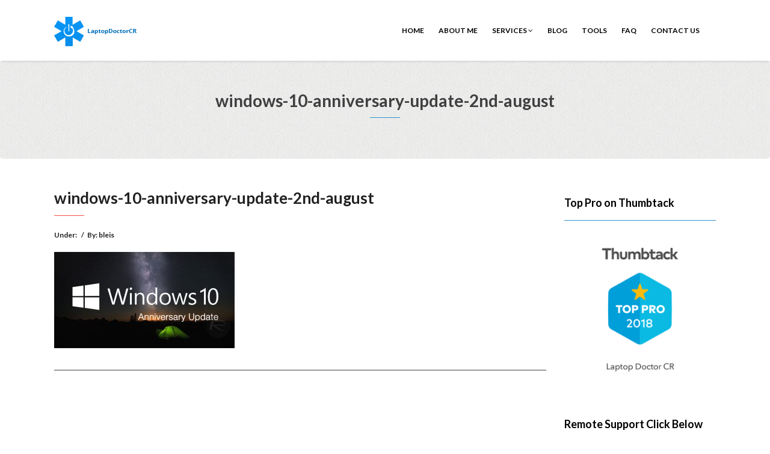

--- FILE ---
content_type: text/html; charset=UTF-8
request_url: https://laptopdoctorcr.com/another-bump-road-windows-10-anniversary-update/windows-10-anniversary-update-2nd-august/
body_size: 8799
content:
<!DOCTYPE html>
<html lang="en-US">
<head>
    <meta charset="UTF-8" />
    <meta http-equiv="X-UA-Compatible" content="IE=edge" />
    <meta name="viewport" content="width=device-width, initial-scale=1" />
        <meta name='robots' content='index, follow, max-image-preview:large, max-snippet:-1, max-video-preview:-1' />

	<!-- This site is optimized with the Yoast SEO plugin v21.1 - https://yoast.com/wordpress/plugins/seo/ -->
	<title>windows-10-anniversary-update-2nd-august - Laptop Doctor CR</title>
	<link rel="canonical" href="https://laptopdoctorcr.com/another-bump-road-windows-10-anniversary-update/windows-10-anniversary-update-2nd-august/" />
	<meta property="og:locale" content="en_US" />
	<meta property="og:type" content="article" />
	<meta property="og:title" content="windows-10-anniversary-update-2nd-august - Laptop Doctor CR" />
	<meta property="og:url" content="https://laptopdoctorcr.com/another-bump-road-windows-10-anniversary-update/windows-10-anniversary-update-2nd-august/" />
	<meta property="og:site_name" content="Laptop Doctor CR" />
	<meta property="og:image" content="https://laptopdoctorcr.com/another-bump-road-windows-10-anniversary-update/windows-10-anniversary-update-2nd-august" />
	<meta property="og:image:width" content="600" />
	<meta property="og:image:height" content="320" />
	<meta property="og:image:type" content="image/jpeg" />
	<script type="application/ld+json" class="yoast-schema-graph">{"@context":"https://schema.org","@graph":[{"@type":"WebPage","@id":"https://laptopdoctorcr.com/another-bump-road-windows-10-anniversary-update/windows-10-anniversary-update-2nd-august/","url":"https://laptopdoctorcr.com/another-bump-road-windows-10-anniversary-update/windows-10-anniversary-update-2nd-august/","name":"windows-10-anniversary-update-2nd-august - Laptop Doctor CR","isPartOf":{"@id":"https://laptopdoctorcr.com/#website"},"primaryImageOfPage":{"@id":"https://laptopdoctorcr.com/another-bump-road-windows-10-anniversary-update/windows-10-anniversary-update-2nd-august/#primaryimage"},"image":{"@id":"https://laptopdoctorcr.com/another-bump-road-windows-10-anniversary-update/windows-10-anniversary-update-2nd-august/#primaryimage"},"thumbnailUrl":"https://laptopdoctorcr.com/wp-content/uploads/2017/01/windows-10-anniversary-update-2nd-august.jpg","datePublished":"2017-01-10T03:53:34+00:00","dateModified":"2017-01-10T03:53:34+00:00","breadcrumb":{"@id":"https://laptopdoctorcr.com/another-bump-road-windows-10-anniversary-update/windows-10-anniversary-update-2nd-august/#breadcrumb"},"inLanguage":"en-US","potentialAction":[{"@type":"ReadAction","target":["https://laptopdoctorcr.com/another-bump-road-windows-10-anniversary-update/windows-10-anniversary-update-2nd-august/"]}]},{"@type":"ImageObject","inLanguage":"en-US","@id":"https://laptopdoctorcr.com/another-bump-road-windows-10-anniversary-update/windows-10-anniversary-update-2nd-august/#primaryimage","url":"https://laptopdoctorcr.com/wp-content/uploads/2017/01/windows-10-anniversary-update-2nd-august.jpg","contentUrl":"https://laptopdoctorcr.com/wp-content/uploads/2017/01/windows-10-anniversary-update-2nd-august.jpg","width":600,"height":320},{"@type":"BreadcrumbList","@id":"https://laptopdoctorcr.com/another-bump-road-windows-10-anniversary-update/windows-10-anniversary-update-2nd-august/#breadcrumb","itemListElement":[{"@type":"ListItem","position":1,"name":"Home","item":"https://laptopdoctorcr.com/"},{"@type":"ListItem","position":2,"name":"Another bump in the road with the Windows 10 Anniversary update","item":"https://laptopdoctorcr.com/another-bump-road-windows-10-anniversary-update/"},{"@type":"ListItem","position":3,"name":"windows-10-anniversary-update-2nd-august"}]},{"@type":"WebSite","@id":"https://laptopdoctorcr.com/#website","url":"https://laptopdoctorcr.com/","name":"Laptop Doctor CR","description":"Your Local Laptop Repair Specialist","publisher":{"@id":"https://laptopdoctorcr.com/#organization"},"potentialAction":[{"@type":"SearchAction","target":{"@type":"EntryPoint","urlTemplate":"https://laptopdoctorcr.com/?s={search_term_string}"},"query-input":"required name=search_term_string"}],"inLanguage":"en-US"},{"@type":"Organization","@id":"https://laptopdoctorcr.com/#organization","name":"LaptopDoctorcr.com","url":"https://laptopdoctorcr.com/","logo":{"@type":"ImageObject","inLanguage":"en-US","@id":"https://laptopdoctorcr.com/#/schema/logo/image/","url":"https://i2.wp.com/laptopdoctorcr.com/wp-content/uploads/2016/09/temp-logo2.png?fit=150%2C50&ssl=1","contentUrl":"https://i2.wp.com/laptopdoctorcr.com/wp-content/uploads/2016/09/temp-logo2.png?fit=150%2C50&ssl=1","width":150,"height":50,"caption":"LaptopDoctorcr.com"},"image":{"@id":"https://laptopdoctorcr.com/#/schema/logo/image/"}}]}</script>
	<!-- / Yoast SEO plugin. -->


<link rel='dns-prefetch' href='//fonts.googleapis.com' />
<link rel="alternate" type="application/rss+xml" title="Laptop Doctor CR &raquo; Feed" href="https://laptopdoctorcr.com/feed/" />
<link rel="alternate" type="application/rss+xml" title="Laptop Doctor CR &raquo; Comments Feed" href="https://laptopdoctorcr.com/comments/feed/" />
<script type="text/javascript">
window._wpemojiSettings = {"baseUrl":"https:\/\/s.w.org\/images\/core\/emoji\/14.0.0\/72x72\/","ext":".png","svgUrl":"https:\/\/s.w.org\/images\/core\/emoji\/14.0.0\/svg\/","svgExt":".svg","source":{"concatemoji":"https:\/\/laptopdoctorcr.com\/wp-includes\/js\/wp-emoji-release.min.js?ver=6.1.9"}};
/*! This file is auto-generated */
!function(e,a,t){var n,r,o,i=a.createElement("canvas"),p=i.getContext&&i.getContext("2d");function s(e,t){var a=String.fromCharCode,e=(p.clearRect(0,0,i.width,i.height),p.fillText(a.apply(this,e),0,0),i.toDataURL());return p.clearRect(0,0,i.width,i.height),p.fillText(a.apply(this,t),0,0),e===i.toDataURL()}function c(e){var t=a.createElement("script");t.src=e,t.defer=t.type="text/javascript",a.getElementsByTagName("head")[0].appendChild(t)}for(o=Array("flag","emoji"),t.supports={everything:!0,everythingExceptFlag:!0},r=0;r<o.length;r++)t.supports[o[r]]=function(e){if(p&&p.fillText)switch(p.textBaseline="top",p.font="600 32px Arial",e){case"flag":return s([127987,65039,8205,9895,65039],[127987,65039,8203,9895,65039])?!1:!s([55356,56826,55356,56819],[55356,56826,8203,55356,56819])&&!s([55356,57332,56128,56423,56128,56418,56128,56421,56128,56430,56128,56423,56128,56447],[55356,57332,8203,56128,56423,8203,56128,56418,8203,56128,56421,8203,56128,56430,8203,56128,56423,8203,56128,56447]);case"emoji":return!s([129777,127995,8205,129778,127999],[129777,127995,8203,129778,127999])}return!1}(o[r]),t.supports.everything=t.supports.everything&&t.supports[o[r]],"flag"!==o[r]&&(t.supports.everythingExceptFlag=t.supports.everythingExceptFlag&&t.supports[o[r]]);t.supports.everythingExceptFlag=t.supports.everythingExceptFlag&&!t.supports.flag,t.DOMReady=!1,t.readyCallback=function(){t.DOMReady=!0},t.supports.everything||(n=function(){t.readyCallback()},a.addEventListener?(a.addEventListener("DOMContentLoaded",n,!1),e.addEventListener("load",n,!1)):(e.attachEvent("onload",n),a.attachEvent("onreadystatechange",function(){"complete"===a.readyState&&t.readyCallback()})),(e=t.source||{}).concatemoji?c(e.concatemoji):e.wpemoji&&e.twemoji&&(c(e.twemoji),c(e.wpemoji)))}(window,document,window._wpemojiSettings);
</script>
<style type="text/css">
img.wp-smiley,
img.emoji {
	display: inline !important;
	border: none !important;
	box-shadow: none !important;
	height: 1em !important;
	width: 1em !important;
	margin: 0 0.07em !important;
	vertical-align: -0.1em !important;
	background: none !important;
	padding: 0 !important;
}
</style>
	<link rel='stylesheet' id='wp-block-library-css' href='https://laptopdoctorcr.com/wp-includes/css/dist/block-library/style.min.css?ver=6.1.9' type='text/css' media='all' />
<link rel='stylesheet' id='classic-theme-styles-css' href='https://laptopdoctorcr.com/wp-includes/css/classic-themes.min.css?ver=1' type='text/css' media='all' />
<style id='global-styles-inline-css' type='text/css'>
body{--wp--preset--color--black: #000000;--wp--preset--color--cyan-bluish-gray: #abb8c3;--wp--preset--color--white: #ffffff;--wp--preset--color--pale-pink: #f78da7;--wp--preset--color--vivid-red: #cf2e2e;--wp--preset--color--luminous-vivid-orange: #ff6900;--wp--preset--color--luminous-vivid-amber: #fcb900;--wp--preset--color--light-green-cyan: #7bdcb5;--wp--preset--color--vivid-green-cyan: #00d084;--wp--preset--color--pale-cyan-blue: #8ed1fc;--wp--preset--color--vivid-cyan-blue: #0693e3;--wp--preset--color--vivid-purple: #9b51e0;--wp--preset--gradient--vivid-cyan-blue-to-vivid-purple: linear-gradient(135deg,rgba(6,147,227,1) 0%,rgb(155,81,224) 100%);--wp--preset--gradient--light-green-cyan-to-vivid-green-cyan: linear-gradient(135deg,rgb(122,220,180) 0%,rgb(0,208,130) 100%);--wp--preset--gradient--luminous-vivid-amber-to-luminous-vivid-orange: linear-gradient(135deg,rgba(252,185,0,1) 0%,rgba(255,105,0,1) 100%);--wp--preset--gradient--luminous-vivid-orange-to-vivid-red: linear-gradient(135deg,rgba(255,105,0,1) 0%,rgb(207,46,46) 100%);--wp--preset--gradient--very-light-gray-to-cyan-bluish-gray: linear-gradient(135deg,rgb(238,238,238) 0%,rgb(169,184,195) 100%);--wp--preset--gradient--cool-to-warm-spectrum: linear-gradient(135deg,rgb(74,234,220) 0%,rgb(151,120,209) 20%,rgb(207,42,186) 40%,rgb(238,44,130) 60%,rgb(251,105,98) 80%,rgb(254,248,76) 100%);--wp--preset--gradient--blush-light-purple: linear-gradient(135deg,rgb(255,206,236) 0%,rgb(152,150,240) 100%);--wp--preset--gradient--blush-bordeaux: linear-gradient(135deg,rgb(254,205,165) 0%,rgb(254,45,45) 50%,rgb(107,0,62) 100%);--wp--preset--gradient--luminous-dusk: linear-gradient(135deg,rgb(255,203,112) 0%,rgb(199,81,192) 50%,rgb(65,88,208) 100%);--wp--preset--gradient--pale-ocean: linear-gradient(135deg,rgb(255,245,203) 0%,rgb(182,227,212) 50%,rgb(51,167,181) 100%);--wp--preset--gradient--electric-grass: linear-gradient(135deg,rgb(202,248,128) 0%,rgb(113,206,126) 100%);--wp--preset--gradient--midnight: linear-gradient(135deg,rgb(2,3,129) 0%,rgb(40,116,252) 100%);--wp--preset--duotone--dark-grayscale: url('#wp-duotone-dark-grayscale');--wp--preset--duotone--grayscale: url('#wp-duotone-grayscale');--wp--preset--duotone--purple-yellow: url('#wp-duotone-purple-yellow');--wp--preset--duotone--blue-red: url('#wp-duotone-blue-red');--wp--preset--duotone--midnight: url('#wp-duotone-midnight');--wp--preset--duotone--magenta-yellow: url('#wp-duotone-magenta-yellow');--wp--preset--duotone--purple-green: url('#wp-duotone-purple-green');--wp--preset--duotone--blue-orange: url('#wp-duotone-blue-orange');--wp--preset--font-size--small: 13px;--wp--preset--font-size--medium: 20px;--wp--preset--font-size--large: 36px;--wp--preset--font-size--x-large: 42px;--wp--preset--spacing--20: 0.44rem;--wp--preset--spacing--30: 0.67rem;--wp--preset--spacing--40: 1rem;--wp--preset--spacing--50: 1.5rem;--wp--preset--spacing--60: 2.25rem;--wp--preset--spacing--70: 3.38rem;--wp--preset--spacing--80: 5.06rem;}:where(.is-layout-flex){gap: 0.5em;}body .is-layout-flow > .alignleft{float: left;margin-inline-start: 0;margin-inline-end: 2em;}body .is-layout-flow > .alignright{float: right;margin-inline-start: 2em;margin-inline-end: 0;}body .is-layout-flow > .aligncenter{margin-left: auto !important;margin-right: auto !important;}body .is-layout-constrained > .alignleft{float: left;margin-inline-start: 0;margin-inline-end: 2em;}body .is-layout-constrained > .alignright{float: right;margin-inline-start: 2em;margin-inline-end: 0;}body .is-layout-constrained > .aligncenter{margin-left: auto !important;margin-right: auto !important;}body .is-layout-constrained > :where(:not(.alignleft):not(.alignright):not(.alignfull)){max-width: var(--wp--style--global--content-size);margin-left: auto !important;margin-right: auto !important;}body .is-layout-constrained > .alignwide{max-width: var(--wp--style--global--wide-size);}body .is-layout-flex{display: flex;}body .is-layout-flex{flex-wrap: wrap;align-items: center;}body .is-layout-flex > *{margin: 0;}:where(.wp-block-columns.is-layout-flex){gap: 2em;}.has-black-color{color: var(--wp--preset--color--black) !important;}.has-cyan-bluish-gray-color{color: var(--wp--preset--color--cyan-bluish-gray) !important;}.has-white-color{color: var(--wp--preset--color--white) !important;}.has-pale-pink-color{color: var(--wp--preset--color--pale-pink) !important;}.has-vivid-red-color{color: var(--wp--preset--color--vivid-red) !important;}.has-luminous-vivid-orange-color{color: var(--wp--preset--color--luminous-vivid-orange) !important;}.has-luminous-vivid-amber-color{color: var(--wp--preset--color--luminous-vivid-amber) !important;}.has-light-green-cyan-color{color: var(--wp--preset--color--light-green-cyan) !important;}.has-vivid-green-cyan-color{color: var(--wp--preset--color--vivid-green-cyan) !important;}.has-pale-cyan-blue-color{color: var(--wp--preset--color--pale-cyan-blue) !important;}.has-vivid-cyan-blue-color{color: var(--wp--preset--color--vivid-cyan-blue) !important;}.has-vivid-purple-color{color: var(--wp--preset--color--vivid-purple) !important;}.has-black-background-color{background-color: var(--wp--preset--color--black) !important;}.has-cyan-bluish-gray-background-color{background-color: var(--wp--preset--color--cyan-bluish-gray) !important;}.has-white-background-color{background-color: var(--wp--preset--color--white) !important;}.has-pale-pink-background-color{background-color: var(--wp--preset--color--pale-pink) !important;}.has-vivid-red-background-color{background-color: var(--wp--preset--color--vivid-red) !important;}.has-luminous-vivid-orange-background-color{background-color: var(--wp--preset--color--luminous-vivid-orange) !important;}.has-luminous-vivid-amber-background-color{background-color: var(--wp--preset--color--luminous-vivid-amber) !important;}.has-light-green-cyan-background-color{background-color: var(--wp--preset--color--light-green-cyan) !important;}.has-vivid-green-cyan-background-color{background-color: var(--wp--preset--color--vivid-green-cyan) !important;}.has-pale-cyan-blue-background-color{background-color: var(--wp--preset--color--pale-cyan-blue) !important;}.has-vivid-cyan-blue-background-color{background-color: var(--wp--preset--color--vivid-cyan-blue) !important;}.has-vivid-purple-background-color{background-color: var(--wp--preset--color--vivid-purple) !important;}.has-black-border-color{border-color: var(--wp--preset--color--black) !important;}.has-cyan-bluish-gray-border-color{border-color: var(--wp--preset--color--cyan-bluish-gray) !important;}.has-white-border-color{border-color: var(--wp--preset--color--white) !important;}.has-pale-pink-border-color{border-color: var(--wp--preset--color--pale-pink) !important;}.has-vivid-red-border-color{border-color: var(--wp--preset--color--vivid-red) !important;}.has-luminous-vivid-orange-border-color{border-color: var(--wp--preset--color--luminous-vivid-orange) !important;}.has-luminous-vivid-amber-border-color{border-color: var(--wp--preset--color--luminous-vivid-amber) !important;}.has-light-green-cyan-border-color{border-color: var(--wp--preset--color--light-green-cyan) !important;}.has-vivid-green-cyan-border-color{border-color: var(--wp--preset--color--vivid-green-cyan) !important;}.has-pale-cyan-blue-border-color{border-color: var(--wp--preset--color--pale-cyan-blue) !important;}.has-vivid-cyan-blue-border-color{border-color: var(--wp--preset--color--vivid-cyan-blue) !important;}.has-vivid-purple-border-color{border-color: var(--wp--preset--color--vivid-purple) !important;}.has-vivid-cyan-blue-to-vivid-purple-gradient-background{background: var(--wp--preset--gradient--vivid-cyan-blue-to-vivid-purple) !important;}.has-light-green-cyan-to-vivid-green-cyan-gradient-background{background: var(--wp--preset--gradient--light-green-cyan-to-vivid-green-cyan) !important;}.has-luminous-vivid-amber-to-luminous-vivid-orange-gradient-background{background: var(--wp--preset--gradient--luminous-vivid-amber-to-luminous-vivid-orange) !important;}.has-luminous-vivid-orange-to-vivid-red-gradient-background{background: var(--wp--preset--gradient--luminous-vivid-orange-to-vivid-red) !important;}.has-very-light-gray-to-cyan-bluish-gray-gradient-background{background: var(--wp--preset--gradient--very-light-gray-to-cyan-bluish-gray) !important;}.has-cool-to-warm-spectrum-gradient-background{background: var(--wp--preset--gradient--cool-to-warm-spectrum) !important;}.has-blush-light-purple-gradient-background{background: var(--wp--preset--gradient--blush-light-purple) !important;}.has-blush-bordeaux-gradient-background{background: var(--wp--preset--gradient--blush-bordeaux) !important;}.has-luminous-dusk-gradient-background{background: var(--wp--preset--gradient--luminous-dusk) !important;}.has-pale-ocean-gradient-background{background: var(--wp--preset--gradient--pale-ocean) !important;}.has-electric-grass-gradient-background{background: var(--wp--preset--gradient--electric-grass) !important;}.has-midnight-gradient-background{background: var(--wp--preset--gradient--midnight) !important;}.has-small-font-size{font-size: var(--wp--preset--font-size--small) !important;}.has-medium-font-size{font-size: var(--wp--preset--font-size--medium) !important;}.has-large-font-size{font-size: var(--wp--preset--font-size--large) !important;}.has-x-large-font-size{font-size: var(--wp--preset--font-size--x-large) !important;}
.wp-block-navigation a:where(:not(.wp-element-button)){color: inherit;}
:where(.wp-block-columns.is-layout-flex){gap: 2em;}
.wp-block-pullquote{font-size: 1.5em;line-height: 1.6;}
</style>
<link rel='stylesheet' id='animate-css-css' href='https://laptopdoctorcr.com/wp-content/themes/vega/assets/css/animate.css?ver=6.1.9' type='text/css' media='all' />
<link rel='stylesheet' id='vega-wp-googlefont1-css' href='//fonts.googleapis.com/css?family=Lato%3A400%2C400i%2C700%2C700i%2C900%2C900i&#038;subset=latin-ext&#038;ver=6.1.9' type='text/css' media='all' />
<link rel='stylesheet' id='bootstrap-css' href='https://laptopdoctorcr.com/wp-content/themes/vega/assets/css/bootstrap.min.css?ver=6.1.9' type='text/css' media='all' />
<link rel='stylesheet' id='font-awesome-css' href='https://laptopdoctorcr.com/wp-content/plugins/types/vendor/toolset/toolset-common/res/lib/font-awesome/css/font-awesome.min.css?ver=4.7.0' type='text/css' media='screen' />
<link rel='stylesheet' id='bootstrap-social-css' href='https://laptopdoctorcr.com/wp-content/themes/vega/assets/css/bootstrap-social.css?ver=6.1.9' type='text/css' media='all' />
<link rel='stylesheet' id='vega-wp-style-css' href='https://laptopdoctorcr.com/wp-content/themes/vega/style.css?ver=3.0.0' type='text/css' media='all' />
<link rel='stylesheet' id='vega-wp-color-css' href='https://laptopdoctorcr.com/wp-content/themes/vega/color-schemes/blue.css?ver=6.1.9' type='text/css' media='all' />
<script type='text/javascript' src='https://laptopdoctorcr.com/wp-includes/js/jquery/jquery.min.js?ver=3.6.1' id='jquery-core-js'></script>
<script type='text/javascript' src='https://laptopdoctorcr.com/wp-includes/js/jquery/jquery-migrate.min.js?ver=3.3.2' id='jquery-migrate-js'></script>
<link rel="https://api.w.org/" href="https://laptopdoctorcr.com/wp-json/" /><link rel="alternate" type="application/json" href="https://laptopdoctorcr.com/wp-json/wp/v2/media/655" /><link rel="EditURI" type="application/rsd+xml" title="RSD" href="https://laptopdoctorcr.com/xmlrpc.php?rsd" />
<link rel="wlwmanifest" type="application/wlwmanifest+xml" href="https://laptopdoctorcr.com/wp-includes/wlwmanifest.xml" />
<meta name="generator" content="WordPress 6.1.9" />
<link rel='shortlink' href='https://laptopdoctorcr.com/?p=655' />
<link rel="alternate" type="application/json+oembed" href="https://laptopdoctorcr.com/wp-json/oembed/1.0/embed?url=https%3A%2F%2Flaptopdoctorcr.com%2Fanother-bump-road-windows-10-anniversary-update%2Fwindows-10-anniversary-update-2nd-august%2F" />
<link rel="alternate" type="text/xml+oembed" href="https://laptopdoctorcr.com/wp-json/oembed/1.0/embed?url=https%3A%2F%2Flaptopdoctorcr.com%2Fanother-bump-road-windows-10-anniversary-update%2Fwindows-10-anniversary-update-2nd-august%2F&#038;format=xml" />

<!-- BEGIN recaptcha, injected by plugin wp-recaptcha-integration  -->

<!-- END recaptcha -->
<script type="text/javascript" src="https://laptopdoctorcr.com/wp-content/plugins/si-captcha-for-wordpress/captcha/si_captcha.js?ver=1769339764"></script>
<!-- begin SI CAPTCHA Anti-Spam - login/register form style -->
<style type="text/css">
.si_captcha_small { width:175px; height:45px; padding-top:10px; padding-bottom:10px; }
.si_captcha_large { width:250px; height:60px; padding-top:10px; padding-bottom:10px; }
img#si_image_com { border-style:none; margin:0; padding-right:5px; float:left; }
img#si_image_reg { border-style:none; margin:0; padding-right:5px; float:left; }
img#si_image_log { border-style:none; margin:0; padding-right:5px; float:left; }
img#si_image_side_login { border-style:none; margin:0; padding-right:5px; float:left; }
img#si_image_checkout { border-style:none; margin:0; padding-right:5px; float:left; }
img#si_image_jetpack { border-style:none; margin:0; padding-right:5px; float:left; }
img#si_image_bbpress_topic { border-style:none; margin:0; padding-right:5px; float:left; }
.si_captcha_refresh { border-style:none; margin:0; vertical-align:bottom; }
div#si_captcha_input { display:block; padding-top:15px; padding-bottom:5px; }
label#si_captcha_code_label { margin:0; }
input#si_captcha_code_input { width:65px; }
p#si_captcha_code_p { clear: left; padding-top:10px; }
.si-captcha-jetpack-error { color:#DC3232; }
</style>
<!-- end SI CAPTCHA Anti-Spam - login/register form style -->

        <style> .frontpage-banner.frontpage-banner-parallax-bg:before { width: 100%; height: 100%; background-color: #000000; opacity: 0.35; content: ""; position: absolute; left: 0; top: 0; z-index: 2; } .frontpage-simple-banner:before { width: 100%; height: 100%; background-color: #000000; opacity: 0.35; content: ""; position: absolute; left: 0; top: 0; z-index: 2; } </style>
        
    <style>.frontpage-cta1.parallax-bg:before, .frontpage-cta1.image-bg:before {background-color:#000000} .frontpage-cta1.color-bg{background-color:#000000} </style>
    
    <style>.frontpage-cta2.image-bg {background-image:url(http://laptopdoctorcr.com/wp-content/uploads/2014/10/lp-header1.png); -webkit-background-size:cover; -moz-background-size:cover; -o-background-size:cover; background-size:cover; background-repeat:no-repeat; z-index:0; background-position: center center;} .frontpage-cta2.parallax-bg:before, .frontpage-cta2.image-bg:before {background-color:#000000} .frontpage-cta2.color-bg{background-color:#000000} </style>
    </head>
<body class="attachment attachment-template-default single single-attachment postid-655 attachmentid-655 attachment-jpeg wp-custom-logo body_padding">
    <svg xmlns="http://www.w3.org/2000/svg" viewBox="0 0 0 0" width="0" height="0" focusable="false" role="none" style="visibility: hidden; position: absolute; left: -9999px; overflow: hidden;" ><defs><filter id="wp-duotone-dark-grayscale"><feColorMatrix color-interpolation-filters="sRGB" type="matrix" values=" .299 .587 .114 0 0 .299 .587 .114 0 0 .299 .587 .114 0 0 .299 .587 .114 0 0 " /><feComponentTransfer color-interpolation-filters="sRGB" ><feFuncR type="table" tableValues="0 0.49803921568627" /><feFuncG type="table" tableValues="0 0.49803921568627" /><feFuncB type="table" tableValues="0 0.49803921568627" /><feFuncA type="table" tableValues="1 1" /></feComponentTransfer><feComposite in2="SourceGraphic" operator="in" /></filter></defs></svg><svg xmlns="http://www.w3.org/2000/svg" viewBox="0 0 0 0" width="0" height="0" focusable="false" role="none" style="visibility: hidden; position: absolute; left: -9999px; overflow: hidden;" ><defs><filter id="wp-duotone-grayscale"><feColorMatrix color-interpolation-filters="sRGB" type="matrix" values=" .299 .587 .114 0 0 .299 .587 .114 0 0 .299 .587 .114 0 0 .299 .587 .114 0 0 " /><feComponentTransfer color-interpolation-filters="sRGB" ><feFuncR type="table" tableValues="0 1" /><feFuncG type="table" tableValues="0 1" /><feFuncB type="table" tableValues="0 1" /><feFuncA type="table" tableValues="1 1" /></feComponentTransfer><feComposite in2="SourceGraphic" operator="in" /></filter></defs></svg><svg xmlns="http://www.w3.org/2000/svg" viewBox="0 0 0 0" width="0" height="0" focusable="false" role="none" style="visibility: hidden; position: absolute; left: -9999px; overflow: hidden;" ><defs><filter id="wp-duotone-purple-yellow"><feColorMatrix color-interpolation-filters="sRGB" type="matrix" values=" .299 .587 .114 0 0 .299 .587 .114 0 0 .299 .587 .114 0 0 .299 .587 .114 0 0 " /><feComponentTransfer color-interpolation-filters="sRGB" ><feFuncR type="table" tableValues="0.54901960784314 0.98823529411765" /><feFuncG type="table" tableValues="0 1" /><feFuncB type="table" tableValues="0.71764705882353 0.25490196078431" /><feFuncA type="table" tableValues="1 1" /></feComponentTransfer><feComposite in2="SourceGraphic" operator="in" /></filter></defs></svg><svg xmlns="http://www.w3.org/2000/svg" viewBox="0 0 0 0" width="0" height="0" focusable="false" role="none" style="visibility: hidden; position: absolute; left: -9999px; overflow: hidden;" ><defs><filter id="wp-duotone-blue-red"><feColorMatrix color-interpolation-filters="sRGB" type="matrix" values=" .299 .587 .114 0 0 .299 .587 .114 0 0 .299 .587 .114 0 0 .299 .587 .114 0 0 " /><feComponentTransfer color-interpolation-filters="sRGB" ><feFuncR type="table" tableValues="0 1" /><feFuncG type="table" tableValues="0 0.27843137254902" /><feFuncB type="table" tableValues="0.5921568627451 0.27843137254902" /><feFuncA type="table" tableValues="1 1" /></feComponentTransfer><feComposite in2="SourceGraphic" operator="in" /></filter></defs></svg><svg xmlns="http://www.w3.org/2000/svg" viewBox="0 0 0 0" width="0" height="0" focusable="false" role="none" style="visibility: hidden; position: absolute; left: -9999px; overflow: hidden;" ><defs><filter id="wp-duotone-midnight"><feColorMatrix color-interpolation-filters="sRGB" type="matrix" values=" .299 .587 .114 0 0 .299 .587 .114 0 0 .299 .587 .114 0 0 .299 .587 .114 0 0 " /><feComponentTransfer color-interpolation-filters="sRGB" ><feFuncR type="table" tableValues="0 0" /><feFuncG type="table" tableValues="0 0.64705882352941" /><feFuncB type="table" tableValues="0 1" /><feFuncA type="table" tableValues="1 1" /></feComponentTransfer><feComposite in2="SourceGraphic" operator="in" /></filter></defs></svg><svg xmlns="http://www.w3.org/2000/svg" viewBox="0 0 0 0" width="0" height="0" focusable="false" role="none" style="visibility: hidden; position: absolute; left: -9999px; overflow: hidden;" ><defs><filter id="wp-duotone-magenta-yellow"><feColorMatrix color-interpolation-filters="sRGB" type="matrix" values=" .299 .587 .114 0 0 .299 .587 .114 0 0 .299 .587 .114 0 0 .299 .587 .114 0 0 " /><feComponentTransfer color-interpolation-filters="sRGB" ><feFuncR type="table" tableValues="0.78039215686275 1" /><feFuncG type="table" tableValues="0 0.94901960784314" /><feFuncB type="table" tableValues="0.35294117647059 0.47058823529412" /><feFuncA type="table" tableValues="1 1" /></feComponentTransfer><feComposite in2="SourceGraphic" operator="in" /></filter></defs></svg><svg xmlns="http://www.w3.org/2000/svg" viewBox="0 0 0 0" width="0" height="0" focusable="false" role="none" style="visibility: hidden; position: absolute; left: -9999px; overflow: hidden;" ><defs><filter id="wp-duotone-purple-green"><feColorMatrix color-interpolation-filters="sRGB" type="matrix" values=" .299 .587 .114 0 0 .299 .587 .114 0 0 .299 .587 .114 0 0 .299 .587 .114 0 0 " /><feComponentTransfer color-interpolation-filters="sRGB" ><feFuncR type="table" tableValues="0.65098039215686 0.40392156862745" /><feFuncG type="table" tableValues="0 1" /><feFuncB type="table" tableValues="0.44705882352941 0.4" /><feFuncA type="table" tableValues="1 1" /></feComponentTransfer><feComposite in2="SourceGraphic" operator="in" /></filter></defs></svg><svg xmlns="http://www.w3.org/2000/svg" viewBox="0 0 0 0" width="0" height="0" focusable="false" role="none" style="visibility: hidden; position: absolute; left: -9999px; overflow: hidden;" ><defs><filter id="wp-duotone-blue-orange"><feColorMatrix color-interpolation-filters="sRGB" type="matrix" values=" .299 .587 .114 0 0 .299 .587 .114 0 0 .299 .587 .114 0 0 .299 .587 .114 0 0 " /><feComponentTransfer color-interpolation-filters="sRGB" ><feFuncR type="table" tableValues="0.098039215686275 1" /><feFuncG type="table" tableValues="0 0.66274509803922" /><feFuncB type="table" tableValues="0.84705882352941 0.41960784313725" /><feFuncA type="table" tableValues="1 1" /></feComponentTransfer><feComposite in2="SourceGraphic" operator="in" /></filter></defs></svg>
    
    <!-- ========== Navbar ========== -->
    <div class="nav-wrapper">
    <div class="navbar navbar-custom navbar-expand-lg  navbar-fixed-top" role="navigation">
        <div class="container">

            <!-- Logo -->
            <div class="navbar-header">
                <button type="button" class="navbar-toggle navbar-toggler" data-toggle="collapse" data-target=".navbar-collapse" aria-controls="navbarSupportedContent" aria-expanded="false" aria-label="Toggle navigation"><i class="fa fa-bars"></i></button>
                <a class="navbar-brand image-logo" href="https://laptopdoctorcr.com/"><img src="https://laptopdoctorcr.com/wp-content/uploads/2016/09/cropped-temp-logo2.png" alt="Laptop Doctor CR" /></a>


            </div>
            <!-- /Logo -->

                        <!-- Navigation -->
            <div class="navbar-collapse collapse justify-content-end"><ul id="menu-primary-navigation" class="nav navbar-nav menu-header navbar-right sm"><li id="menu-item-6" class="menu-item menu-item-type-post_type menu-item-object-page menu-item-home menu-item-6 nav-item"><a href="https://laptopdoctorcr.com/">Home</a></li>
<li id="menu-item-674" class="menu-item menu-item-type-post_type menu-item-object-page menu-item-674 nav-item"><a href="https://laptopdoctorcr.com/about/">About Me</a></li>
<li id="menu-item-98" class="menu-item menu-item-type-post_type menu-item-object-page menu-item-has-children menu-item-98 nav-item dropdown"><a href="#" data-toggle="dropdown" class="dropdown-toggle" aria-haspopup="true" aria-expanded="false">Services <b class="fa fa-angle-down"></b></a>
<ul class="dropdown-menu"  role="menu">
	<li id="menu-item-148" class="menu-item menu-item-type-post_type menu-item-object-page menu-item-148 nav-item"><a href="https://laptopdoctorcr.com/services/virus-and-spyware-removal/">Virus and Spyware Removal</a></li>
	<li id="menu-item-149" class="menu-item menu-item-type-post_type menu-item-object-page menu-item-149 nav-item"><a href="https://laptopdoctorcr.com/services/power-socket-repair/">Power Socket Repair</a></li>
	<li id="menu-item-147" class="menu-item menu-item-type-post_type menu-item-object-page menu-item-147 nav-item"><a href="https://laptopdoctorcr.com/services/blue-screen-errors/">Blue Screen Errors</a></li>
	<li id="menu-item-146" class="menu-item menu-item-type-post_type menu-item-object-page menu-item-146 nav-item"><a href="https://laptopdoctorcr.com/services/data-recovery-services/">Data Recovery Services</a></li>
	<li id="menu-item-135" class="menu-item menu-item-type-post_type menu-item-object-page menu-item-135 nav-item"><a href="https://laptopdoctorcr.com/services/subpage-1/">Broken Screen Repair</a></li>
	<li id="menu-item-394" class="menu-item menu-item-type-post_type menu-item-object-page menu-item-394 nav-item"><a href="https://laptopdoctorcr.com/services/backup-services/">Backup Services</a></li>
</ul>
</li>
<li id="menu-item-225" class="menu-item menu-item-type-post_type menu-item-object-page current_page_parent menu-item-225 nav-item"><a href="https://laptopdoctorcr.com/blog/">Blog</a></li>
<li id="menu-item-101" class="menu-item menu-item-type-post_type menu-item-object-page menu-item-101 nav-item"><a href="https://laptopdoctorcr.com/tools/">Tools</a></li>
<li id="menu-item-104" class="menu-item menu-item-type-post_type menu-item-object-page menu-item-104 nav-item"><a href="https://laptopdoctorcr.com/faq/">FAQ</a></li>
<li id="menu-item-107" class="menu-item menu-item-type-post_type menu-item-object-page menu-item-107 nav-item"><a href="https://laptopdoctorcr.com/contact-me/">Contact Us</a></li>
</ul></div>            <!-- /Navigation -->
            

        </div>
        <div class="clearfix"></div>
    </div>
    </div>
    <!-- ========== /Navbar ========== -->




<!-- ========== Banner - None ========== -->
<div class="jumbotron banner-none">
    <div class="container">
        <h1 class="block-title wow zoomIn" >windows-10-anniversary-update-2nd-august</h1>    </div>
</div>
<!-- ========== /Banner - None ========== -->
<!-- ========== Page Content ========== -->
<div class="section post-content bg-white">
    <div class="container">
        <div class="row">

            
            <div class="col-md-9">

                <div id="post-655" class="clearfix post-655 attachment type-attachment status-inherit hentry">

                                        <!-- Post Title -->
                                                            <h3 class="entry-title">windows-10-anniversary-update-2nd-august</h3>
                                        <!-- /Post Title -->
                    
                                                            <!-- Post Meta -->
                    <div class="entry-meta">
                                                                                                                        Under: <span class="sep">/</span>By: <span class="vcard author author_name"><span class="fn">bleis</span></span>                    </div>
                    <!-- /Post Meta -->
                    
                                        <!-- Post Tags -->
                    <div class="entry-tags">
                        <p></p>
                    </div>
                    <!-- /Post Tags -->
                    
                    
                    
                    
                    <!-- Post Content -->
                    <div class="entry-content">
                    <p class="attachment"><a href='https://laptopdoctorcr.com/wp-content/uploads/2017/01/windows-10-anniversary-update-2nd-august.jpg'><img width="300" height="160" src="https://laptopdoctorcr.com/wp-content/uploads/2017/01/windows-10-anniversary-update-2nd-august-300x160.jpg" class="attachment-medium size-medium" alt="" decoding="async" loading="lazy" srcset="https://laptopdoctorcr.com/wp-content/uploads/2017/01/windows-10-anniversary-update-2nd-august-300x160.jpg 300w, https://laptopdoctorcr.com/wp-content/uploads/2017/01/windows-10-anniversary-update-2nd-august.jpg 600w" sizes="(max-width: 300px) 100vw, 300px" /></a></p>
                                        </div>
                    <!-- /Post Content -->

                </div>

                
            </div>

                        <!-- Sidebar -->
            <div class="col-md-3 sidebar">
                


<div class="sidebar-widgets" ><div id="media_image-4" class="widget widget_media_image"><h3 class="widget-title">Top Pro on Thumbtack</h3><a href="https://www.thumbtack.com/ia/cedar-rapids/computer-repair/" target="_blank" rel="noopener"><img width="1080" height="1080" src="https://laptopdoctorcr.com/wp-content/uploads/2018/02/Top-Pro-Badge.jpg" class="image wp-image-722 aligncenter attachment-full size-full" alt="" decoding="async" loading="lazy" style="max-width: 100%; height: auto;" srcset="https://laptopdoctorcr.com/wp-content/uploads/2018/02/Top-Pro-Badge.jpg 1080w, https://laptopdoctorcr.com/wp-content/uploads/2018/02/Top-Pro-Badge-150x150.jpg 150w, https://laptopdoctorcr.com/wp-content/uploads/2018/02/Top-Pro-Badge-300x300.jpg 300w, https://laptopdoctorcr.com/wp-content/uploads/2018/02/Top-Pro-Badge-768x768.jpg 768w, https://laptopdoctorcr.com/wp-content/uploads/2018/02/Top-Pro-Badge-1024x1024.jpg 1024w" sizes="(max-width: 1080px) 100vw, 1080px" /></a></div><div id="media_image-6" class="widget widget_media_image"><h3 class="widget-title">Remote Support Click Below</h3><a href="http://ultraviewer.net/en/UltraViewer_setup_6.0_en.exe"><img width="150" height="150" src="https://laptopdoctorcr.com/wp-content/uploads/2018/01/RS-150x150.png" class="image wp-image-719  attachment-thumbnail size-thumbnail" alt="" decoding="async" loading="lazy" style="max-width: 100%; height: auto;" srcset="https://laptopdoctorcr.com/wp-content/uploads/2018/01/RS-150x150.png 150w, https://laptopdoctorcr.com/wp-content/uploads/2018/01/RS.png 233w" sizes="(max-width: 150px) 100vw, 150px" /></a></div></div>
 
            </div>
            <!-- /Sidebar -->
            
        </div>
    </div>
</div>
<!-- ========== /Page Content ========== -->





<!-- ========== Footer Widgets ========== -->
<div class="footer-widgets bg-footer">
    <div class="container">
        <div class="row">
                                    <!-- Footer Col 1 -->
            <div class="col-md-12 footer-widget footer-widget-col-1 wow">
                <div id="text-4" class="widget widget_text">			<div class="textwidget"></div>
		</div>            </div>
            <!-- /Footer Col 1 -->
            
            
            
            
        </div>
    </div>
</div>
<!-- ========== /Footer Widgets ========== -->


<!-- ========== Footer Nav and Copyright ========== -->
<div class="footer">
    <div class="container">
        <div class="row">
            <div class="col-md-8">
                                
                                <!-- Navigation -->
                <ul id="menu-primary-navigation-1" class="nav-foot"><li class="menu-item menu-item-type-post_type menu-item-object-page menu-item-home menu-item-6"><a href="https://laptopdoctorcr.com/">Home</a></li>
<li class="menu-item menu-item-type-post_type menu-item-object-page menu-item-674"><a href="https://laptopdoctorcr.com/about/">About Me</a></li>
<li class="menu-item menu-item-type-post_type menu-item-object-page menu-item-98"><a href="https://laptopdoctorcr.com/services/">Services</a></li>
<li class="menu-item menu-item-type-post_type menu-item-object-page current_page_parent menu-item-225"><a href="https://laptopdoctorcr.com/blog/">Blog</a></li>
<li class="menu-item menu-item-type-post_type menu-item-object-page menu-item-101"><a href="https://laptopdoctorcr.com/tools/">Tools</a></li>
<li class="menu-item menu-item-type-post_type menu-item-object-page menu-item-104"><a href="https://laptopdoctorcr.com/faq/">FAQ</a></li>
<li class="menu-item menu-item-type-post_type menu-item-object-page menu-item-107"><a href="https://laptopdoctorcr.com/contact-me/">Contact Us</a></li>
</ul>                <!-- /Navigation -->
                                
            </div>
            <div class="col-md-4">
                <!-- Copyright and Credits -->
                                                <div class="copyright">Laptop Doctor CR 2026<br /><span class="credit">Vega Wordpress Theme by <a target="_blank" href="https://www.lyrathemes.com">LyraThemes</a></span></div>
                <!-- /Copyright and Credits -->
            </div>
        </div>
    </div>
</div>
<!-- ========== /Footer Nav and Copyright ========== -->

<!-- Back to Top -->
<div id="back_to_top">
    <div class="container">
        <a href="#"><i class="fa fa-chevron-up"></i></a>
    </div>
</div>
<!-- /Back to Top -->

<!-- BEGIN recaptcha, injected by plugin wp-recaptcha-integration  -->
<script type="text/javascript">
				function get_form_submits(el){
					var form,current=el,ui,type,slice = Array.prototype.slice,self=this;
					this.submits=[];
					this.form=false;

					this.setEnabled=function(e){
						for ( var s=0;s<self.submits.length;s++ ) {
							if (e) self.submits[s].removeAttribute('disabled');
							else  self.submits[s].setAttribute('disabled','disabled');
						}
						return this;
					};
					while ( current && current.nodeName != 'BODY' && current.nodeName != 'FORM' ) {
						current = current.parentNode;
					}
					if ( !current || current.nodeName != 'FORM' )
						return false;
					this.form=current;
					ui=slice.call(this.form.getElementsByTagName('input')).concat(slice.call(this.form.getElementsByTagName('button')));
					for (var i = 0; i < ui.length; i++) if ( (type=ui[i].getAttribute('TYPE')) && type=='submit' ) this.submits.push(ui[i]);
					return this;
				}
				</script><script type="text/javascript">
		var recaptcha_widgets={};
		function wp_recaptchaLoadCallback(){
			try {
				grecaptcha;
			} catch(err){
				return;
			}
			var e = document.querySelectorAll ? document.querySelectorAll('.g-recaptcha:not(.wpcf7-form-control)') : document.getElementsByClassName('g-recaptcha'),
				form_submits;

			for (var i=0;i<e.length;i++) {
				(function(el){
					var form_submits = get_form_submits(el).setEnabled(false), wid;
					// check if captcha element is unrendered
					if ( ! el.childNodes.length) {
						wid = grecaptcha.render(el,{
							'sitekey':'6Lfyjf4SAAAAANPN-4oddU5lxiGh7CwKxrs4PvjV',
							'theme':el.getAttribute('data-theme') || 'light'
							,
							'callback' : function(r){ get_form_submits(el).setEnabled(true); /* enable submit buttons */ }
						});
						el.setAttribute('data-widget-id',wid);
					} else {
						wid = el.getAttribute('data-widget-id');
						grecaptcha.reset(wid);
					}
				})(e[i]);
			}
		}

		// if jquery present re-render jquery/ajax loaded captcha elements
		if ( typeof jQuery !== 'undefined' )
			jQuery(document).ajaxComplete( function(evt,xhr,set){
				if( xhr.responseText && xhr.responseText.indexOf('6Lfyjf4SAAAAANPN-4oddU5lxiGh7CwKxrs4PvjV') !== -1)
					wp_recaptchaLoadCallback();
			} );

		</script><script src="https://www.google.com/recaptcha/api.js?onload=wp_recaptchaLoadCallback&#038;render=explicit" async defer></script>
<!-- END recaptcha -->
<script type='text/javascript' src='https://laptopdoctorcr.com/wp-content/themes/vega/assets/js/bootstrap.min.js?ver=6.1.9' id='bootstrap-js'></script>
<script type='text/javascript' src='https://laptopdoctorcr.com/wp-content/themes/vega/assets/js/jquery.smartmenus.min.js?ver=6.1.9' id='jquery-smartmenus-js'></script>
<script type='text/javascript' src='https://laptopdoctorcr.com/wp-content/themes/vega/assets/js/jquery.smartmenus.bootstrap.min.js?ver=6.1.9' id='jquery-smartmenus-bootstrap-js'></script>
<script type='text/javascript' src='https://laptopdoctorcr.com/wp-content/themes/vega/assets/js/wow.min.js?ver=6.1.9' id='wow-js'></script>
<script type='text/javascript' src='https://laptopdoctorcr.com/wp-content/themes/vega/assets/js/vega-wp-anim.js?ver=6.1.9' id='vega-wp-themejs-anim-js'></script>
<script type='text/javascript' src='https://laptopdoctorcr.com/wp-content/themes/vega/assets/js/parallax.min.js?ver=6.1.9' id='parallax-js'></script>
<script type='text/javascript' src='https://laptopdoctorcr.com/wp-content/themes/vega/assets/js/jquery.matchHeight-min.js?ver=6.1.9' id='jquery-match-height-js'></script>
<script type='text/javascript' src='https://laptopdoctorcr.com/wp-content/themes/vega/assets/js/vega-wp.js?ver=3.0.0' id='vega-wp-themejs-js'></script>

</body>
</html>